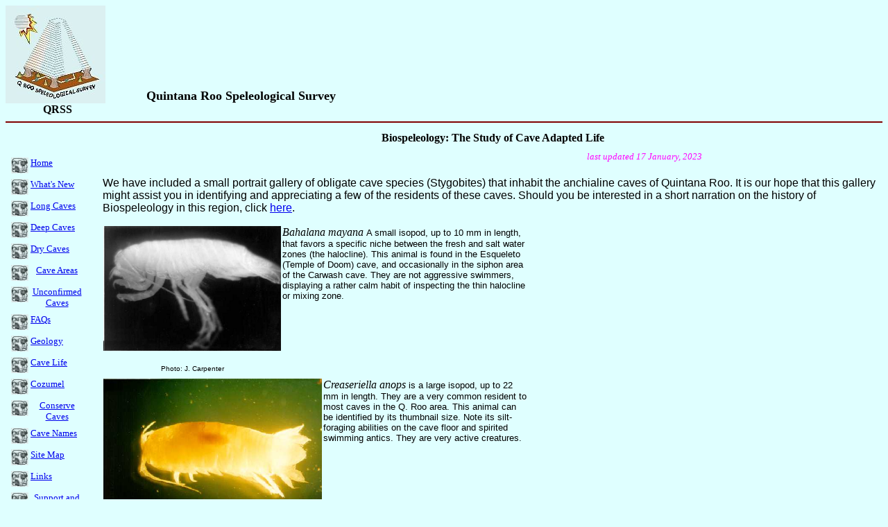

--- FILE ---
content_type: text/html
request_url: https://qrss.caves.org/biospeleo.htm
body_size: 3672
content:
<html>
<head>
<meta name="keywords" content="cenotes caves cartography cave diving cenote exploration maps mapping QRSS underwater speleology survey surveying Mexico Akumal Tulum Quintana Roo ">
<meta name="description" content="Exploration, Survey and Cartography of the Underwater Caves of Quintana Roo, Mexico">
<meta http-equiv="Content-Type" content="text/html; charset=iso-8859-1">
<meta name="GENERATOR" content="Microsoft FrontPage 5.0">
<meta name="ProgId" content="FrontPage.Editor.Document">
<title>Quintana Roo Underwater Cave Life</title>
<meta name="Microsoft Border" content="tl">
</head>

<body bgcolor="#DFFFFF" vlink="#800000"><!--msnavigation--><table border="0" cellpadding="0" cellspacing="0" width="100%"><tr><td>

<div align="left">
  <table border="0" width="100%" height="136" style="border-collapse: collapse" bordercolor="#111111" cellpadding="0" cellspacing="0">
    <tr>
      <td width="16%" height="110">
      <img border="0" src="https://qrss.caves.org/logo.jpg" width="144" height="141" alt="Underwater Cave Survey in Quintana Roo Mexico"></td>
      <td width="84%" valign="bottom" height="110"><b><font size="4">Quintana Roo 
      Speleological Survey</font></b></td>
    </tr>
    <tr>
      <td width="100%" colspan="2" valign="middle" height="18"><b><font size="2">&nbsp;&nbsp;&nbsp;&nbsp;&nbsp;&nbsp;&nbsp;&nbsp;&nbsp;&nbsp;&nbsp;&nbsp;&nbsp;&nbsp;&nbsp;&nbsp;&nbsp;
        </font><font size="3">
        QRSS</font></b></td>
    </tr>
  </table>
</div>
<hr color="#800000">

</td></tr><!--msnavigation--></table><!--msnavigation--><table dir="ltr" border="0" cellpadding="0" cellspacing="0" width="100%"><tr><td valign="top" width="1%">

<p>&nbsp;&nbsp;&nbsp;&nbsp;&nbsp;&nbsp;&nbsp;&nbsp;&nbsp;&nbsp;&nbsp;&nbsp;&nbsp;&nbsp;&nbsp;&nbsp;&nbsp;&nbsp;&nbsp;&nbsp;&nbsp;&nbsp;&nbsp;&nbsp;&nbsp;&nbsp;&nbsp;&nbsp;&nbsp;
</p>
<div align="left">
  <table border="0" width="104%" cellspacing="8" cellpadding="0">
    <tr>
      <td width="100%">
      <img border="0" src="https://qrss.caves.org/head.jpg" align="left" width="25" height="23"> <font size="2" face="Tahoma">
      <a href="qrss.htm">Home</a></font></td>
    </tr>
    <tr>
      <td width="100%">
      <img border="0" src="https://qrss.caves.org/head.jpg" align="left" width="25" height="23">
        <font size="2" face="Tahoma"><a href="new.htm">What's New</a></font></td>
    </tr>
    <tr>
      <td width="100%">
      <img border="0" src="https://qrss.caves.org/head.jpg" align="left" width="25" height="23"> <font size="2" face="Tahoma">
      <a href="qrlong.htm">Long
        Caves</a></font></td>
    </tr>
    <tr>
      <td width="100%">
      <img border="0" src="https://qrss.caves.org/head.jpg" align="left" width="25" height="23"> <font size="2" face="Tahoma">
      <a href="qrdeep.htm">Deep
        Caves</a></font></td>
    </tr>
    <tr>
      <td width="100%">
      <img border="0" src="https://qrss.caves.org/head.jpg" align="left" width="25" height="23"> <font size="2" face="Tahoma">
      <a href="qrdry.htm">Dry
        Caves</a></font></td>
    </tr>
    <tr>
      <td width="100%">
      <p align="center">
      <img border="0" src="https://qrss.caves.org/head.jpg" align="left" width="25" height="23"><font face="Tahoma" size="2"><a href="cmap.htm">Cave 
      Areas</a></font></td>
    </tr>
    <tr>
      <td width="100%">
      <p align="center">
      <img border="0" src="https://qrss.caves.org/head.jpg" align="left" width="25" height="23"><font face="Tahoma" size="2"><a href="unconfirmedlong.htm">Unconfirmed 
      Caves</a></font></td>
    </tr>
    <tr>
      <td width="100%">
      <img border="0" src="https://qrss.caves.org/head.jpg" align="left" width="25" height="23"> <font size="2" face="Tahoma">
      <a href="faqs.htm">FAQs</a></font></td>
    </tr>
    <tr>
      <td width="100%">
      <img border="0" src="https://qrss.caves.org/head.jpg" align="left" width="25" height="23"> <font size="2" face="Tahoma">
      <a href="geo.htm">Geology</a></font></td>
    </tr>
    <tr>
      <td width="100%">
      <img border="0" src="https://qrss.caves.org/head.jpg" align="left" width="25" height="23"> <font size="2" face="Tahoma">
      <a href="biospeleo.htm">Cave
        Life</a></font></td>
    </tr>
    <tr>
      <td width="100%">
      <img border="0" src="https://qrss.caves.org/head.jpg" align="left" width="25" height="23">
        <font size="2" face="Tahoma"><a href="cozumel.htm">Cozumel</a></font></td>
    </tr>
    <tr>
      <td width="100%">
      <p align="center">
      <img border="0" src="https://qrss.caves.org/head.jpg" align="left" width="25" height="23"><font face="Tahoma" size="2"><a href="conserve.htm">Conserve Caves</a></font></td>
    </tr>
    <tr>
      <td width="100%">
      <img border="0" src="https://qrss.caves.org/head.jpg" align="left" width="25" height="23"><font face="Tahoma" size="2">
      <a href="names.htm">Cave Names</a></font></td>
    </tr>
    <tr>
      <td width="100%">
      <img border="0" src="https://qrss.caves.org/head.jpg" align="left" width="25" height="23"> 
        <font face="Tahoma" size="2"><a href="site.htm">Site Map</a></font></td>
    </tr>
    <tr>
      <td width="100%">
      <img border="0" src="https://qrss.caves.org/head.jpg" align="left" width="25" height="23"> 
        <font face="Tahoma" size="2"><a href="links.htm">Links</a></font></td>
    </tr>
    <tr>
      <td width="100%">
      <p align="center">
      <img border="0" src="https://qrss.caves.org/head.jpg" align="left" width="25" height="23"><font face="Tahoma" size="2"><a href="surspon.htm">Support 
      and Advisors</a></font></td>
    </tr>
    <tr>
      <td width="100%"></td>
    </tr>
    <tr>
      <td width="100%"></td>
    </tr>
    <tr>
      <td width="100%"></td>
    </tr>
    <tr>
      <td width="100%"></td>
    </tr>
  </table>
</div>
<p>&nbsp;&nbsp;&nbsp;&nbsp;&nbsp;&nbsp;&nbsp;&nbsp;&nbsp;&nbsp;&nbsp;&nbsp;&nbsp;&nbsp;&nbsp;&nbsp;&nbsp;&nbsp;&nbsp;&nbsp;&nbsp;&nbsp;&nbsp;
</p>

</td><td valign="top" width="24"></td><!--msnavigation--><td valign="top">



<div align="center"><center>
  <table
        border="0" cellpadding="5" cellspacing="0" width="613">
            <tr>
                <td align="center" valign="top" width="598"><font
                face="Tahoma"><b>Biospeleology: The Study of Cave
                Adapted Life</b></font></td>
            </tr>
        </center>
            <tr>
                <td align="center" valign="top" width="598">
                  <p align="right"><font color="#FF00FF" size="2"><i>last 
                  updated 17 January, 2023</i></font></p>
                </td>
            </tr>
        </table>
</div><p><font size="3" face="Arial">We have included a small
portrait gallery of obligate cave species (Stygobites) that inhabit the anchialine caves of
Quintana Roo. It is our hope that this gallery might assist you in identifying
and appreciating&nbsp;a few of the residents of these caves.</font> <font size="3" face="Arial">Should you
        be interested in a short narration on the history of Biospeleology in this region, click
</font><a
        href="bspeleoh.htm" target="_top"><font size="3"
        face="Arial">here</font></a><font size="3" face="Arial">.</font>
        </p>
        <table border="0" cellspacing="0" width="613">
            <tr>
                <td valign="top" width="100">
                <img
                src="https://qrss.caves.org/Bmayana.jpg" hspace="0"
                width="256" height="180" target="_top">&nbsp;</td>
                <td valign="top" width="509"><font size="3"><i>Bahalana
                mayana</i> </font><font size="2" face="Arial">A
                small isopod, up to 10 mm in length, that favors a specific
                niche between the fresh and salt water zones (the
                halocline). This animal is found in the Esqueleto
                (Temple of Doom) cave, and occasionally in the
                siphon area of the Carwash cave. They are not aggressive 
                swimmers, displaying a rather calm habit of inspecting the thin 
                halocline or mixing zone.</font></td>
            </tr>
            <tr>
                <td align="center" valign="top" width="100"><font size="1"
                face="Arial">Photo: J. Carpenter</font></td>
                <td valign="top" width="509">&nbsp;</td>
            </tr>
        </table>
        <table border="0" cellspacing="0" width="613">
            <tr>
                <td valign="top" width="80">
                <img src="https://qrss.caves.org/Canops.jpg"
                align="right" hspace="0" width="315" height="222"
                target="_top">&nbsp;</td>
                <td valign="top" width="509"><font size="3"><i>Creaseriella
                anops</i></font><font size="2" face="Arial"> is a
                large isopod, up to 22 mm in length. They are a very common resident
                  to most caves in the Q. Roo area. This animal can be identified by
                  its thumbnail size. Note its silt-foraging abilities on the 
                cave floor and spirited swimming antics. They are very active 
                creatures.</font></td>
            </tr>
            <tr>
                <td align="center" valign="top" width="100"><font size="1"
                face="Arial">Photo: J. Carpenter</font></td>
                <td valign="top" width="509">&nbsp;</td>
            </tr>
        </table>
        <table border="0" cellpadding="5" cellspacing="0"
        width="612">
            <tr>
                <td valign="top" width="98" height="100">
                <img
                src="https://qrss.caves.org/S.cokei%20web.jpg" align="left" hspace="0"
                width="113" height="179" target="_top">&nbsp;</td>
                <td valign="top" width="490" height="100"><i><font
                size="3">Stygiomysis cokei </font></i><font face="Arial" size="2">This
                  species, up to 21 mm in length, is one of four <i>Stygiomysis
                  sp</i>. that reside in the underwater caves of Quintana Roo.
                  These animals do not swim within the water column like the
                  rest of local anchialine critters. Species of the Stygiomysids are
                  &quot;crawlers&quot;, preferring the floor, walls, and the ceiling
                  of their cave environment. They are fast crawlers covering a 
                meter of rock in the blink of your eye. Cave divers often dislodge these
                  animals from the cave ceiling with their exhaust bubbles and
                  misidentify the animal as <i>Speleonectes tulumensis</i>
                  (Remipedia). Look for S. Cokei's square &quot;head&quot; and 
                its pointed legs trying to grab the water. This will distinguish 
                this animal from the <i>Speleonectes sp.</i> swimming action with its 
                &quot;legs&quot;.</font><p><font face="Arial" size="2">Please do 
                not disturb these animals.</font></td>
            </tr>
            <tr>
                <td align="center" valign="top" width="98"><font size="1"
                face="Arial">Photo: </font>
                <span style="color: rgb(0, 0, 0); font-family: Arial; font-style: normal; font-variant-ligatures: normal; font-variant-caps: normal; font-weight: 400; letter-spacing: normal; orphans: 2; text-align: left; text-indent: 0px; text-transform: none; white-space: normal; widows: 2; word-spacing: 0px; -webkit-text-stroke-width: 0px; text-decoration-thickness: initial; text-decoration-style: initial; text-decoration-color: initial; display: inline !important; float: none; background-color: rgb(253, 245, 227)">
                <font size="1">Simões</font><font size="1">, N.</font></span></td>
                <td valign="top" width="490">&nbsp;</td>
            </tr>
        </table>
        <table border="0" cellpadding="5" cellspacing="0"
        width="613">
            <tr>
                <td valign="top" width="203">
                <img
                src="https://qrss.caves.org/Tpearsi.jpg" align="middle" hspace="0"
                width="200" height="68" target="_top">&nbsp;</td>
                <td valign="top" width="390"><font size="3"><i>Olgilbia pearsi </i>aka.
                  <i>Typhliasina
                pearsi </i></font><font size="2" face="Arial">is one of two
                  vertebrate cave adapted species in the region. They are 
                sensitive animals when confronted by cave divers. They are known
                  to abandon popular cave diving routes for more secluded cave areas. 
                They are also very sensitive to the amount of dissolved oxygen in the water. 
                Many researchers consider <i>T. pearsi</i> as an important indicator of the health of the 
                freshwater aquifer.</font><p><font size="2" face="Arial">Please do not disturb these animals.</font></td>
            </tr>
            <tr>
                <td valign="top" align="center" width="203"><font size="1" face="Arial">Drawing:
                M. Navarro-Mendoza</font></td>
                <td valign="top" width="390">&nbsp;</td>
            </tr>
        </table>
        <table border="0" cellpadding="5" cellspacing="0"
        width="614">
            <tr>
                <td valign="top" width="81">
                <img
                src="https://qrss.caves.org/Speleonectes%20tulumensis%20QRoo.jpg" align="right" hspace="0"
                width="300" height="186" target="_top">&nbsp;</td>
                <td valign="top" width="512"><font size="2" face="Arial"><i>
                Speleonectes tulumensis </i>is a relatively new Genus of underwater cave 
                animal. It is an obligate underwater cave dweller found only in 
                the caves of the Yucatan Peninsula. There are additional species of <i>Speleonectes.sp</i>. 
                that are found in other 
                countries that support anchialine caves.</font><p>
                <font size="2" face="Arial">Also known as <i>Remipedia</i>, or 
                &quot;little oarsmen&quot;, they make their home below the halocline 
                or the interface between 
                the fresh and salt water layers. The base salt water zone 
                contains a miniscule amount of dissolved oxygen. Other underwater cave animals 
                will suffocate in this low-oxygen environment. It appears as 
                though <i>Speleonectes tulumensis </i>has few if any natural 
                predators.</font></p>
                <p><font size="2" face="Arial"><i>Speleonectes tulumensis</i> is 
                armed with what we believe to be a &quot;stinger&quot; connected to a 
                venom gland. This venom injection system may be used to stun the 
                prey it hunts. </font></p>
                <p><font size="2" face="Arial">Please do not disturb these or 
                other cave animals.</font></td>
            </tr>
            <tr>
                <td valign="top" align="center" width="81">
                <p align="left"><font face="Arial" size="1">Photo: Science 
                360.gov</font></td>
                <td valign="top" width="512">&nbsp;</td>
            </tr>
            <tr>
                <td valign="top" width="208">&nbsp;</td>
                <td valign="top" width="386">&nbsp;</td>
            </tr>
        </table>
<hr color="#800000">
<div align="center">
  <center>
  <table border="1" width="99%" height="155">
    <tr>
      <td width="100%" height="23" valign="top" align="left">
        <p align="center"><font face="Arial" size="3">&nbsp; </font><font size="3" face="Arial Black">
        Conservation of Caves and Cave Adapted Animals is Vital</font></td>
    </tr>
    <tr>
      <td width="100%" height="120" valign="top" align="left">
        <p align="justify" style="margin-bottom: 0"><font face="Arial" size="3">Please
        do not attempt to collect biological or geological specimens within any
        dry or underwater cave. Sampling of cave life or cave materials must be supervised directly by
        a speleologist who is familiar with and licensed to collect biological 
        or physical samples from the natural environment of the cave. Your actions, if not directly supervised,
        will ultimately contribute to unnecessary damage to the cave and its
        life.</font></p>
        <p align="justify" style="margin-bottom: 0"><font face="Arial" size="3">Follow
        <a href="A.mexicanus.htm">this</a> link if you are concerned about the
        growing problem of underwater cave incursions by </font><font FACE="Arial"><i>Astyanax</i> <i>mexicanus</i>
        and declining Troglobitic populations in Quintana Roo caves.</font><font face="Arial" size="3">&nbsp;</font></p>
        <p align="justify" style="margin-bottom: 0">&nbsp;</p>
      </td>
    </tr>
  </table>
  </center>
</div>
        <p><font size="3"><i>Updates and corrections are welcome: chac&lt;at&gt;consolidated.net</i></font>
        </p>
<p><font face="Tahoma" size="2">© QRSS, 2000-2025</font></p msnavigation>

<!--msnavigation--></td></tr><!--msnavigation--></table></body>
</html>